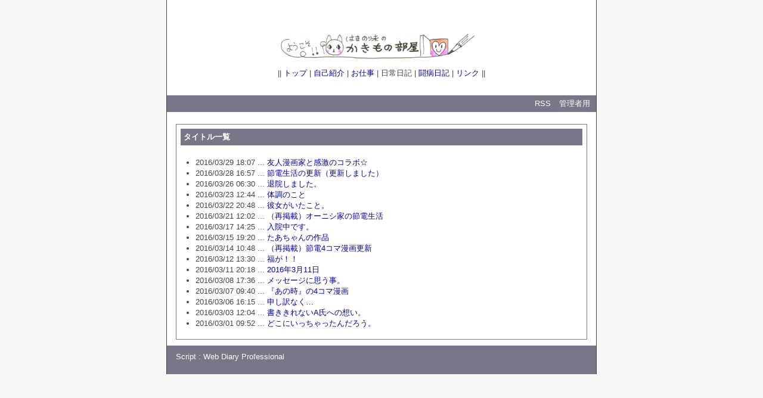

--- FILE ---
content_type: text/html; charset=utf-8
request_url: http://norimirai.upat.jp/diarypro/diary.cgi?date=201603
body_size: 1804
content:
<?xml version="1.0" encoding="utf-8"?>
<!DOCTYPE html PUBLIC "-//W3C//DTD XHTML 1.0 Strict//EN" "http://www.w3.org/TR/xhtml1/DTD/xhtml1-strict.dtd">
<html xmlns="http://www.w3.org/1999/xhtml" xml:lang="ja" lang="ja" dir="ltr">

<head>
	<meta http-equiv="Content-Type" content="text/html; charset=utf-8" />
	<meta http-equiv="Content-Style-Type" content="text/css" />
	<meta http-equiv="Content-Script-Type" content="text/javascript" />
	<title>スイスのポケットウォッチメーカーに飛行勤務用の時計を依頼したのです。</title>
	<link rel="stylesheet" href="http://norimirai.upat.jp/diarypro/skin/common.css" type="text/css" media="all" />
	<link rel="alternate" href="http://norimirai.upat.jp/diarypro/diary.cgi?mode=rss" type="application/rss+xml" title="RSS" />
	<script type="text/javascript" src="http://norimirai.upat.jp/diarypro/skin/common.js"></script>

<style type="text/css">
  <!--
   A { text-decoration: none }
  -->
</style>
<LINK REL="SHORTCUT ICON" href="favicon.ico">

</head>

<body>
<div id="container">
<div id="header">
　<P>　<P>　<P>
<img src="../fig/title.jpg" BORDER="0" ><BR>
<font size = "-1">
|| 
<a href="../index.html">トップ</a> | 
<a href="../self.html">自己紹介</a> | 
<a href="../work.html">お仕事</a> | 
日常日記 | 
<a href="http://upat.jp/fukunekopen/">闘病日記</a> | 
<a href="../link.html">リンク</a> || 
</font>

<!--
	<h1><a href="http://norimirai.upat.jp/diarypro/diary.cgi">スイスのポケットウォッチメーカーに飛行勤務用の時計を依頼したのです。</a></h1>
	<p>イラストについてやA氏の件を気ままにつづった日記帳。</p>
-->
</div>
<div id="menu">
	<h2>目次</h2>
	<ul>
		<!--<li><a href="http://norimirai.upat.jp/index.html">戻る</a></li>-->
		<li><a href="http://norimirai.upat.jp/diarypro/diary.cgi?mode=rss">RSS</a></li>
		<li><a href="http://norimirai.upat.jp/diarypro/diary.cgi?mode=admin">管理者用</a></li>
	</ul>
</div>
	<div id="diary">
		<h2>記事一覧</h2>
		<div class="diary">
			<h3>タイトル一覧</h3>
			<div class="text">
				<ul>
					<li>2016/03/29 18:07 ... <a href="http://norimirai.upat.jp/diarypro/diary.cgi?no=146" title="記事No.146の固定URL">友人漫画家と感激のコラボ☆</a></li>
					<li>2016/03/28 16:57 ... <a href="http://norimirai.upat.jp/diarypro/diary.cgi?no=145" title="記事No.145の固定URL">節電生活の更新（更新しました）</a></li>
					<li>2016/03/26 06:30 ... <a href="http://norimirai.upat.jp/diarypro/diary.cgi?no=144" title="記事No.144の固定URL">退院しました。</a></li>
					<li>2016/03/23 12:44 ... <a href="http://norimirai.upat.jp/diarypro/diary.cgi?no=143" title="記事No.143の固定URL">体調のこと</a></li>
					<li>2016/03/22 20:48 ... <a href="http://norimirai.upat.jp/diarypro/diary.cgi?no=142" title="記事No.142の固定URL">彼女がいたこと。</a></li>
					<li>2016/03/21 12:02 ... <a href="http://norimirai.upat.jp/diarypro/diary.cgi?no=141" title="記事No.141の固定URL">（再掲載）オーニシ家の節電生活</a></li>
					<li>2016/03/17 14:25 ... <a href="http://norimirai.upat.jp/diarypro/diary.cgi?no=140" title="記事No.140の固定URL">入院中です。</a></li>
					<li>2016/03/15 19:20 ... <a href="http://norimirai.upat.jp/diarypro/diary.cgi?no=139" title="記事No.139の固定URL">たあちゃんの作品</a></li>
					<li>2016/03/14 10:48 ... <a href="http://norimirai.upat.jp/diarypro/diary.cgi?no=138" title="記事No.138の固定URL">（再掲載）節電4コマ漫画更新</a></li>
					<li>2016/03/12 13:30 ... <a href="http://norimirai.upat.jp/diarypro/diary.cgi?no=137" title="記事No.137の固定URL">福が！！</a></li>
					<li>2016/03/11 20:18 ... <a href="http://norimirai.upat.jp/diarypro/diary.cgi?no=136" title="記事No.136の固定URL">2016年3月11日</a></li>
					<li>2016/03/08 17:36 ... <a href="http://norimirai.upat.jp/diarypro/diary.cgi?no=135" title="記事No.135の固定URL">メッセージに思う事。</a></li>
					<li>2016/03/07 09:40 ... <a href="http://norimirai.upat.jp/diarypro/diary.cgi?no=134" title="記事No.134の固定URL">『あの時』の4コマ漫画</a></li>
					<li>2016/03/06 16:15 ... <a href="http://norimirai.upat.jp/diarypro/diary.cgi?no=133" title="記事No.133の固定URL">申し訳なく…</a></li>
					<li>2016/03/03 12:04 ... <a href="http://norimirai.upat.jp/diarypro/diary.cgi?no=132" title="記事No.132の固定URL">書ききれないA氏への想い。</a></li>
					<li>2016/03/01 09:52 ... <a href="http://norimirai.upat.jp/diarypro/diary.cgi?no=131" title="記事No.131の固定URL">どこにいっちゃったんだろう。</a></li>
				</ul>
			</div>
		</div>
	</div>
<div id="footer">
	<address>Script : <a href="http://www.web-liberty.net/" class="top">Web Diary Professional</a></address>
</div>
</div>
</body>

</html>
